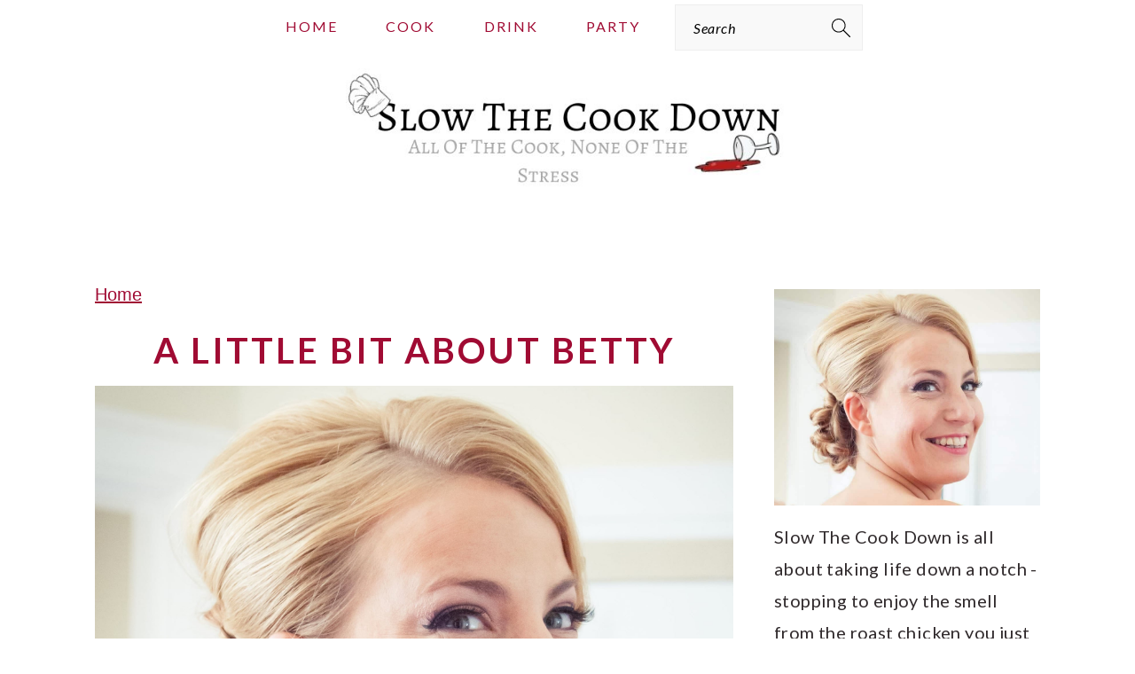

--- FILE ---
content_type: text/html
request_url: https://api.intentiq.com/profiles_engine/ProfilesEngineServlet?at=39&mi=10&dpi=936734067&pt=17&dpn=1&iiqidtype=2&iiqpcid=fff28b61-5215-41bd-a670-af372bc0c9e3&iiqpciddate=1768901566358&pcid=769ca148-386f-4c17-a258-b935b4163d52&idtype=3&gdpr=0&japs=false&jaesc=0&jafc=0&jaensc=0&jsver=0.33&testGroup=A&source=pbjs&ABTestingConfigurationSource=group&abtg=A&vrref=https%3A%2F%2Fslowthecookdown.com
body_size: 55
content:
{"abPercentage":97,"adt":1,"ct":2,"isOptedOut":false,"data":{"eids":[]},"dbsaved":"false","ls":true,"cttl":86400000,"abTestUuid":"g_a653b8c4-4b71-43e6-8bee-3598bb5d1931","tc":9,"sid":-421174909}

--- FILE ---
content_type: text/plain; charset=UTF-8
request_url: https://at.teads.tv/fpc?analytics_tag_id=PUB_17002&tfpvi=&gdpr_consent=&gdpr_status=22&gdpr_reason=220&ccpa_consent=&sv=prebid-v1
body_size: 56
content:
YWUwMzIwYjMtZDU3Mi00MDM1LWI0ODEtZjdiOGQ3MjUyNzE1Iy05LTk=

--- FILE ---
content_type: text/plain; charset=utf-8
request_url: https://ads.adthrive.com/http-api/cv2
body_size: 7560
content:
{"om":["00eoh6e0","0av741zl","0bmqnquh","0cff46b5-9a3f-4a92-b244-c3aac7c69e62","0iyi1awv","0p298ycs8g7","0pycs8g7","0sm4lr19","1","10011/5c318b44790eeb5c8b638875dd699ce4","10011/6d6f4081f445bfe6dd30563fe3476ab4","10011/8b27c31a5a670fa1f1bbaf67c61def2e","10011/ba9f11025c980a17f6936d2888902e29","1011_302_56233468","1011_302_56233474","1011_302_56233481","1011_302_56233486","1011_302_56233497","1011_302_56233500","1011_302_56233565","1011_302_56273331","1011_302_56273337","1019_695879895","1028_8728253","10310289136970_462095643","10310289136970_462615155","10310289136970_462615644","10310289136970_462615833","10310289136970_462792722","10310289136970_491344903","10310289136970_491345701","10310289136970_559920770","10310289136970_559920874","10310289136970_559921311","10310289136970_593674671","10310289136970_594028899","10310289136970_594352012","10310289136970_686690145","10877374","10ua7afe","11142692","11421707","11526016","11560071","11631758","11641870","11896988","11930589","11999803","12010080","12010084","12010088","12219633","124843_8","124848_7","12850755","12_74_18107028","12_74_18107030","12_74_18113659","1610326628","1610326728","16x7UEIxQu8","174ea817-e286-461b-a17a-257df266ad7d","17_24104693","17_24525570","17_24632123","17_24696319","17_24696320","17_24766951","17_24767229","17_24767241","17_24767248","17_24767257","17_24767591","1891/84813","1891/84814","1dwefsfs","1ktgrre1","1qycnxb6","201500255","202430_200_EAAYACog7t9UKc5iyzOXBU.xMcbVRrAuHeIU5IyS9qdlP9IeJGUyBMfW1N0_","202430_200_EAAYACogIm3jX30jHExW.LZiMVanc.j-uV7dHZ7rh4K3PRdSnOAyBBuRK60_","202430_200_EAAYACogfp82etiOdza92P7KkqCzDPazG1s0NmTQfyLljZ.q7ScyBDr2wK8_","202d4qe7","203633","204acb83-fa5a-434b-b316-c39f0969750f","2132:45871980","2132:45875343","2132:46039502","2179:589289985696794383","2179:591283456202345442","2249:561590466","2249:581439030","2249:600523146","2249:650628496","2249:650628516","2249:650628539","2249:650628575","2249:664731943","2249:674673693","2249:677340715","2249:691914577","2249:691925891","2249:700847682","2249:704061053","2249:704085924","2307:02fvliub","2307:0pycs8g7","2307:1ktgrre1","2307:222tsaq1","2307:2gev4xcy","2307:3ql09rl9","2307:43jaxpr7","2307:4sgewasf","2307:4yevyu88","2307:794di3me","2307:96srbype","2307:9nex8xyd","2307:9t6gmxuz","2307:a7w365s6","2307:bjbhu0bk","2307:c7mn7oi0","2307:fovbyhjn","2307:fphs0z2t","2307:g49ju19u","2307:g749lgab","2307:gdh74n5j","2307:ge4000vb","2307:gpx7xks2","2307:j5l7lkp9","2307:jd035jgw","2307:jzqxffb2","2307:m6ga279l","2307:mfsmf6ch","2307:min949in","2307:mit1sryf","2307:okem47bb","2307:ouycdkmq","2307:p3cf8j8j","2307:plth4l1a","2307:qqj2iqh7","2307:ralux098","2307:rup4bwce","2307:s2ahu2ae","2307:t2546w8l","2307:tty470r7","2307:vkqnyng8","2307:xal6oe9q","2307:zvdz58bk","2409_15064_70_85445175","2409_15064_70_85445179","2409_15064_70_85445183","2409_15064_70_85445193","2409_15064_70_85808977","2409_15064_70_85809016","2409_15064_70_86082701","2409_25495_176_CR52092920","2409_25495_176_CR52092921","2409_25495_176_CR52092922","2409_25495_176_CR52092923","2409_25495_176_CR52092956","2409_25495_176_CR52092957","2409_25495_176_CR52092958","2409_25495_176_CR52092959","2409_25495_176_CR52150651","2409_25495_176_CR52153848","2409_25495_176_CR52153849","2409_25495_176_CR52175340","2409_25495_176_CR52178314","2409_25495_176_CR52178315","2409_25495_176_CR52178316","2409_25495_176_CR52186411","2409_25495_176_CR52188001","244435194","244441761","246638579","24694809","25048614","25048620","25_34tgtmqk","25_53v6aquw","25_87z6cimm","25_ctfvpw6w","25_sgaw7i5o","25_utberk8n","2662_200562_8166422","2662_200562_8166427","2662_200562_8168520","2662_200562_8172720","2662_200562_8172724","2662_200562_8172741","2662_200562_8182931","2662_200562_8182933","2676:85480691","2676:85690707","2676:85702152","2676:85807301","2676:85807307","2676:85807318","2676:85807320","2676:85807326","2676:85987450","2676:86087909","2676:86087917","2676:86690080","2676:86698029","2676:86698030","2676:86739499","2676:86894914","26b66e6f-648f-4006-a58e-3a94b4a93eb3","27035504","2711_64_11999803","2715_9888_501281","2715_9888_551337","2760:176_CR52092921","2760:176_CR52092923","2760:176_CR52092956","2760:176_CR52153849","2760:176_CR52186411","28925636","28929686","28933536","29102835","29402249","29414696","29414711","29414845","2974:8168537","2974:8168539","2974:8168581","2974:8172728","2974:8172738","2974:8172741","2gev4xcy","2mokbgft","3018/2c83a32ad2293482c65870d3b43a5633","3018/4c27c3617d0f740e7762d628f04f1bd6","308_125203_16","308_125204_11","31334462","31qdo7ks","3335_133884_702675191","3335_25247_700109379","3335_25247_700109393","33603859","34182009","3490:CR52092921","3490:CR52092954","3490:CR52175339","3490:CR52175340","3490:CR52178314","3490:CR52178315","3490:CR52178316","3490:CR52186411","3490:CR52212688","3490:CR52223725","3490:CR52223938","34tgtmqk","3658_136236_fphs0z2t","3658_136236_hn3eanl8","3658_15032_7ztkjhgq","3658_155735_0pycs8g7","3658_155735_plth4l1a","3658_605572_c25uv8cd","3658_78719_p3cf8j8j","3658_83553_202d4qe7","3658_87799_c7mn7oi0","3658_87799_jq895ajv","3658_87799_t2546w8l","3702_139777_24765466","3702_139777_24765477","3702_139777_24765483","3702_139777_24765484","3702_139777_24765494","3702_139777_24765531","3702_139777_24765537","3702_139777_24765548","381513943572","3858:12150355","39303318","39350186","39364467","396398251","3LMBEkP-wis","3a2nyp64","3gmymj0g","3o6augn1","3ql09rl9","3tkh4kx1","40854655","409_192565","409_216326","409_216363","409_216366","409_216382","409_216383","409_216384","409_216386","409_216387","409_216388","409_216393","409_216396","409_216398","409_216408","409_216416","409_216502","409_216504","409_216506","409_220171","409_220333","409_220336","409_220339","409_220363","409_223589","409_223597","409_223599","409_225977","409_225978","409_225982","409_225986","409_225987","409_225988","409_225990","409_225992","409_226321","409_226322","409_226326","409_226332","409_226336","409_226342","409_226352","409_226364","409_226371","409_227223","409_227224","409_227226","409_227227","409_228054","409_228059","409_228060","409_228065","409_228077","409_228349","409_228354","409_228356","409_228362","409_228363","409_228370","409_228371","409_228373","409_228380","409_228381","409_228382","409_228385","42171159","436396566","43919974","43919976","43919984","43919985","43jaxpr7","44023623","444361065","44629254","45871980","46088235","462613276","47700648","47869802","481703827","485027845327","48579735","48594493","48968087","4941614","49869015","4aqwokyz","4fk9nxse","4qxmmgd2","4sgewasf","4yevyu88","501_76_54849761-3e17-44c3-b668-808315323fd3","501_76_9a469f3e-959b-42df-8f85-09e28a455879","51372410","514819301","516_70_86894914","521_425_203499","521_425_203500","521_425_203501","521_425_203504","521_425_203505","521_425_203507","521_425_203508","521_425_203509","521_425_203511","521_425_203513","521_425_203514","521_425_203515","521_425_203516","521_425_203517","521_425_203518","521_425_203525","521_425_203526","521_425_203529","521_425_203530","521_425_203535","521_425_203536","521_425_203539","521_425_203542","521_425_203543","521_425_203544","521_425_203615","521_425_203617","521_425_203618","521_425_203620","521_425_203621","521_425_203623","521_425_203624","521_425_203681","521_425_203683","521_425_203687","521_425_203689","521_425_203693","521_425_203695","521_425_203696","521_425_203700","521_425_203706","521_425_203711","521_425_203712","521_425_203714","521_425_203715","521_425_203728","521_425_203729","521_425_203730","521_425_203732","521_425_203735","521_425_203742","521_425_203744","521_425_203745","521_425_203867","521_425_203868","521_425_203871","521_425_203874","521_425_203885","521_425_203890","521_425_203894","521_425_203900","521_425_203907","521_425_203908","521_425_203912","521_425_203928","521_425_203934","521_425_203936","521_425_203938","521_425_203943","521_425_203948","521_425_203952","521_425_203956","521_425_203970","52qaclee","5316_139700_16b4f0e9-216b-407b-816c-070dabe05b28","5316_139700_2fecd764-9cd3-4f14-b819-c5f009ce6090","5316_139700_3cdf5be4-408f-43d7-a14f-b5d558e7b1b2","5316_139700_44d12f53-720c-4d77-aa3f-2c657f68dcfa","5316_139700_53a52a68-f2b1-43b7-bef4-56b9aa9addac","5316_139700_6aefc6d3-264a-439b-b013-75aa5c48e883","5316_139700_87802704-bd5f-4076-a40b-71f359b6d7bf","5316_139700_a8ac655a-14ad-4f1a-ba03-9f5a49b9fdd8","5316_139700_af6bd248-efcd-483e-b6e6-148c4b7b9c8a","5316_139700_b154f434-c058-4c10-b81e-cf5fd1a4bd89","5316_139700_bd0b86af-29f5-418b-9bb4-3aa99ec783bd","5316_139700_bf4381ba-9efc-4946-a7b0-e8e9de47b55b","5316_139700_ccc82d0d-2f74-464a-80e9-da1afeab487e","5316_139700_d1c1eb88-602b-4215-8262-8c798c294115","5316_139700_e3299175-652d-4539-b65f-7e468b378aea","5316_139700_e57da5d6-bc41-40d9-9688-87a11ae6ec85","5316_139700_fa236cca-ca9a-4bf2-9378-bb88660c2c0e","5316_139700_feb43adb-e3f8-4d32-a55e-90cab0ee0c6e","53osz248","53v6aquw","54639987","54779847","54779856","54779873","548ac6ea-9595-4c74-aa04-61f842768e04","5510:6mj57yc0","5510:7ztkjhgq","5510:c88kaley","5510:cymho2zs","5510:ouycdkmq","5510:quk7w53j","5510:t393g7ye","55116649","55167461","555_165_787865606634","5563_66529_OADD2.7353040902704_12VHHVEFFXH8OJ4LUR","5563_66529_OADD2.7353043681733_1CTKQ7RI7E0NJH0GJ0","5563_66529_OAIP.104c050e6928e9b8c130fc4a2b7ed0ac","5563_66529_OAIP.2bcbe0ac676aedfd4796eb1c1b23f62f","5563_66529_OAIP.4d6d464aff0c47f3610f6841bcebd7f0","55726194","55763523","557_409_216362","557_409_216366","557_409_216396","557_409_216406","557_409_220139","557_409_220149","557_409_220338","557_409_220343","557_409_220344","557_409_220350","557_409_220354","557_409_220364","557_409_223589","557_409_223599","557_409_225988","557_409_226312","557_409_226314","557_409_226316","557_409_226342","557_409_226356","557_409_227223","557_409_228054","557_409_228055","557_409_228059","557_409_228064","557_409_228065","557_409_228087","557_409_228105","557_409_228349","557_409_228354","557_409_228363","557_409_228380","557_409_230731","557_409_235268","557_409_235270","558_93_cv2huqwc","558_93_e0h7s0q1","560_74_18268077","560_74_18268080","560_74_18298320","56341213","56635908","56635945","56635955","5670:8172728","567405900","5726507783","5726507811","58117282","587410474","587410525","593674671","59780459","59780461","59780474","59873224","59873230","59873231","5989_1799740_704067611","5f72ef3b-ba7d-42cd-9339-0049eec95ecf","5sfc9ja1","60146355","6026534329","60618611","609577512","60f5a06w","61174500","61210719","613344ix","61900466","61916211","61916223","61916225","61916227","61916229","61916233","61932920","61932925","61932933","61932957","6226505239","6226522291","6226534791","6250_66552_1112688573","62667314","627301267","627309156","627309159","627506494","62799585","628153053","628222860","628360579","628360582","62839677","628444259","628444349","628444433","628456310","628622163","628622172","628622241","628622244","628622250","628683371","628687043","628687157","628841673","629007394","629009180","629167998","629168001","629168565","629171202","629234167","629255550","629350437","62946736","62946743","62946748","62978285","62978299","62981075","62d7f069-23e8-46a5-b63e-8b1aa25bc05e","630137823","63045438","6365_61796_784880275657","6365_61796_785360426836","6365_61796_785451798380","6365_61796_785451852437","651637446","651637459","651637461","651637462","652348590","652348592","6547_67916_6YZZnNn0gn28KWzA0mQc","6547_67916_Efai4zlFwZQBLL5oKVre","6547_67916_SzPPODHFRM0Gbzs8BBMm","6547_67916_Tl7LXuNzqY0XrCc0h7ev","659216891404","670_9916_462792722","670_9916_491345434","670_9916_491345701","680_99480_464327579","680_99480_687081256","680_99480_692218883","680_99480_692218887","680_99480_700109377","680_99480_700109379","680_99480_700109389","680_99480_700109391","680_99480_700109393","681349749","688070999","688078501","695879875","696332890","696406590","697081797","697189989","697189999","697199588","697199614","697525780","697525781","697525805","697525824","697525832","698245753","699183154","699221258","699467623","699812857","699813340","699824707","6hye09n0","6mj57yc0","6mrds7pc","6qy0hs97","6rbncy53","700109383","700109389","700109391","700117707","701276081","702038417","702397981","702423494","702675162","702675191","702759555","702759608","702924175","704475727","706200606","70_81103016","70_83443864","70_83448004","70_85402287","70_85444737","70_85954457","70_86083012","70_86509222","70_86698258","70_86884724","712170113165","7354_111700_86509222","7354_111700_86509226","7354_138543_79507231","7354_138543_85444712","7354_138543_85444734","7354_138543_85444749","7354_138543_85444755","7354_138543_85444773","7354_138543_85444966","7354_138543_85445175","7354_138543_85445179","7354_138543_85445183","7354_138543_85807343","7354_138543_85808988","7354_138543_85809016","7354_138543_85809050","7354_217088_86434663","7354_229128_77905435","7354_229128_86905973","74243_74_18268078","74_491345701","74_559920770","74_559920874","763d0e39-8d91-4a44-9631-2f582e560f5c","770224049458","779628197996","78827816","79096173","791586228946","794di3me","7969_149355_45871980","7969_149355_46039901","7cmeqmw8","7fc6xgyo","7nnanojy","7qIE6HPltrY","80070345","80072827","8153725","8154366","8168475","8172728","8341_230731_579593739337040696","8341_230731_585139266317201118","8341_230731_588366512778827143","8341_230731_588463996220411211","8341_230731_588837179414603875","8341_230731_588969843258627169","8341_230731_589318202881681006","8341_230731_590157627360862445","8341_230731_594033992319641821","83443036","83447795","83447996","83448004","8520092","85392588","85393222","85444952","85444966","85943194","85943196","85943197","86083695","86434482","86470584","86509229","86509230","8666/7cd4d5087da37c02cd8f72043b73ba5e","86fb8cae-7059-4fbd-b295-8644293091ef","8831024240_564552433","8i63s069","8orkh93v","8osostik","8w4klwi4","9057/0328842c8f1d017570ede5c97267f40d","9057/211d1f0fa71d1a58cabee51f2180e38f","9057/37a3ff30354283181bfb9fb2ec2f8f75","9057/5f448328401da696520ae886a00965e2","9057/b232bee09e318349723e6bde72381ba0","906740c1-256f-411f-a9b1-475f20e511c0","90_12219634","90_12270190","90_12270191","90_12452428","90_12452429","90_12552070","90_12837805","90_12837806","90_12850755","90_12850756","91950568","91950686","91950689","96srbype","9757618","97_8152859","97_8152878","97_8152879","97f9e78a-5a11-4afe-83d4-7c186c429a97","9925w9vu","9c8266bd-aa11-47e3-8ef9-19c04f8e4c61","9d137ac8-037e-4a43-9483-f37f2395a7fa","9krcxphu","9rvsrrn1","9t6gmxuz","9udgiush","Mktz+IsmonPEt8hvut+tkA==","YlnVIl2d84o","a0oxacu8","a1m9wazh","a4398481-e087-43d8-8f80-8bf47dddd166","a7w365s6","acc906aa-098c-4789-9325-25ebd00e9159","acl5gnm9","amly29q7","ascierwp","b8213243-90a7-4e47-87b0-4e978e1de8db","b90cwbcd","bf7ef152-36c1-4b2b-87fb-cbb7fd360fc6","bjbhu0bk","bmvwlypm","bn278v80","bpecuyjx","c22985uv8cd","c25uv8cd","c2d7ypnt","c31e4b34-7cc7-43f5-a408-61db760a777d","c75hp4ji","c88kaley","cd40m5wq","ce7bo7ga","cr-97y25lzsubqk","cr-9hxzbqc08jrgv2","cr-Bitc7n_p9iw__vat__49i_k_6v6_h_jce2vj5h_PxWzTvgmq","cr-aav22g0wubwj","cr-aavwye1uubwj","cr-aawz2m3vubwj","cr-aawz2m5xubwj","cr-aawz2m7tubwj","cr-aawz3f1rubwj","cr-aawz3f1yubwj","cr-aawz3f3uubwj","cr-aawz3f3xubwj","cr-aawz3f4qubwj","cr-e8pt3e0qx9v","cr-eoow4zx1u9vd","cr-f6puwm2w27tf1","cr-f6puwm2x27tf1","cr-gaqt1_k4quarex4qntt","cr-gaqt1_k4quarey7qntt","cr-h6q46o706lrgv2","cr-kz4ol95lu9vd","cr-kz4ol95lubwe","cr-lg354l2uvergv2","cr-ljd39vnquatj","cr-lxtg4mi1uatj","cr-r5fqbsarubwe","cr-sk1vaer4u9vd","cr-sk1vaer4ubwe","cr-wm8psj6gubwe","ctfvpw6w","cymho2zs","czt3qxxp","d8ijy7f2","db4b0a0d-b1c8-47c7-94c0-1760f58f766c","dc9iz3n6","ddoadio1","dea7uaiq","dif1fgsg","dpjydwun","dsugp5th","dzn3z50z","e0c9wt9k","e2c76his","e38qsvko","eb9vjo1r","eiqtrsdn","ekocpzhh","f196cb23-ea1f-41bb-b2db-3f710112d2e4","f2f2b130-b031-447a-a4e8-7896483b9501","f46gq7cs","fcn2zae1","feueU8m1y4Y","fo298vbyhjn","fovbyhjn","fp298hs0z2t","fphs0z2t","g49ju19u","g749lgab","ge4000vb","gis95x88","gnm8sidp","gpx7xks2","h0cw921b","hdu7gmx1","heyp82hb","hqz7anxg","i729876wjt4","itaqmlds","j5l7lkp9","jci9uj40","jd035jgw","jonxsolf","jzqxffb2","k28x0smd","kecbwzbd","kk5768bd","klqiditz","kpqczbyg","ksrdc5dk","kxcowe3b","lc1wx7d6","lc298408s2k","m6ga279l","min949in","miviblrd","mmr74uc4","mwwkdj9h","np9yfx64","nv0uqrqm","nxw2krau","ocnesxs5","ofoon6ir","okem47bb","ot91zbhz","ouycdkmq","ozdii3rw","p3cf8j8j","pi6u4hm4","pl298th4l1a","plth4l1a","pr3rk44v","prcz3msg","pvu20l8t","q0nt8p8d","q9plh3qd","qM1pWMu_Q2s","qaoxvuy4","qqj2iqh7","qqvgscdx","quk7w53j","r3co354x","ralux098","rrlikvt1","rup4bwce","rxj4b6nw","s42om3j4","sgjbwyj0","sr32zoh8","sslkianq","st298jmll2q","t2546w8l","t2dlmwva","t393g7ye","t5kb9pme","t79r9pdb","ta3n09df","tjhavble","u3i8n6ef","uhebin5g","utberk8n","v4rfqxto","vkqnyng8","vosqszns","w15c67ad","w9lu3v5o","wFBPTWkXhX8","wn2a3vit","x4jo7a5v","x59pvthe","xafmw0z6","xdaezn6y","xe7etvhg","xm7xmowz","xtxa8s2d","xwhet1qh","xz9ajlkq","xzwdm9b7","yo6tydde","yq5t5meg","yxvw3how","zaiy3lqy","zvdz58bk","7979132","7979135"],"pmp":[],"adomains":["1md.org","a4g.com","about.bugmd.com","acelauncher.com","adameve.com","adelion.com","adp3.net","advenuedsp.com","aibidauction.com","aibidsrv.com","akusoli.com","allofmpls.org","arkeero.net","ato.mx","avazutracking.net","avid-ad-server.com","avid-adserver.com","avidadserver.com","aztracking.net","bc-sys.com","bcc-ads.com","bidderrtb.com","bidscube.com","bizzclick.com","bkserving.com","bksn.se","brightmountainads.com","bucksense.io","bugmd.com","ca.iqos.com","capitaloneshopping.com","cdn.dsptr.com","clarifion.com","clean.peebuster.com","cotosen.com","cs.money","cwkuki.com","dallasnews.com","dcntr-ads.com","decenterads.com","derila-ergo.com","dhgate.com","dhs.gov","digitaladsystems.com","displate.com","doyour.bid","dspbox.io","envisionx.co","ezmob.com","fla-keys.com","fmlabsonline.com","g123.jp","g2trk.com","gadgetslaboratory.com","gadmobe.com","getbugmd.com","goodtoknowthis.com","gov.il","grosvenorcasinos.com","guard.io","hero-wars.com","holts.com","howto5.io","http://bookstofilm.com/","http://countingmypennies.com/","http://fabpop.net/","http://folkaly.com/","http://gameswaka.com/","http://gowdr.com/","http://gratefulfinance.com/","http://outliermodel.com/","http://profitor.com/","http://tenfactorialrocks.com/","http://vovviral.com/","https://instantbuzz.net/","https://www.royalcaribbean.com/","ice.gov","imprdom.com","justanswer.com","liverrenew.com","longhornsnuff.com","lovehoney.com","lowerjointpain.com","lymphsystemsupport.com","meccabingo.com","media-servers.net","medimops.de","miniretornaveis.com","mobuppsrtb.com","motionspots.com","mygrizzly.com","myiq.com","myrocky.ca","national-lottery.co.uk","nbliver360.com","ndc.ajillionmax.com","nibblr-ai.com","niutux.com","nordicspirit.co.uk","notify.nuviad.com","notify.oxonux.com","own-imp.vrtzads.com","paperela.com","paradisestays.site","parasiterelief.com","peta.org","pfm.ninja","photoshelter.com","pixel.metanetwork.mobi","pixel.valo.ai","plannedparenthood.org","plf1.net","plt7.com","pltfrm.click","printwithwave.co","privacymodeweb.com","rangeusa.com","readywind.com","reklambids.com","ri.psdwc.com","royalcaribbean.com","royalcaribbean.com.au","rtb-adeclipse.io","rtb-direct.com","rtb.adx1.com","rtb.kds.media","rtb.reklambid.com","rtb.reklamdsp.com","rtb.rklmstr.com","rtbadtrading.com","rtbsbengine.com","rtbtradein.com","saba.com.mx","safevirus.info","securevid.co","seedtag.com","servedby.revive-adserver.net","shift.com","simple.life","smrt-view.com","swissklip.com","taboola.com","tel-aviv.gov.il","temu.com","theoceanac.com","track-bid.com","trackingintegral.com","trading-rtbg.com","trkbid.com","truthfinder.com","unoadsrv.com","usconcealedcarry.com","uuidksinc.net","vabilitytech.com","vashoot.com","vegogarden.com","viewtemplates.com","votervoice.net","vuse.com","waardex.com","wapstart.ru","wayvia.com","wdc.go2trk.com","weareplannedparenthood.org","webtradingspot.com","www.royalcaribbean.com","xapads.com","xiaflex.com","yourchamilia.com"]}